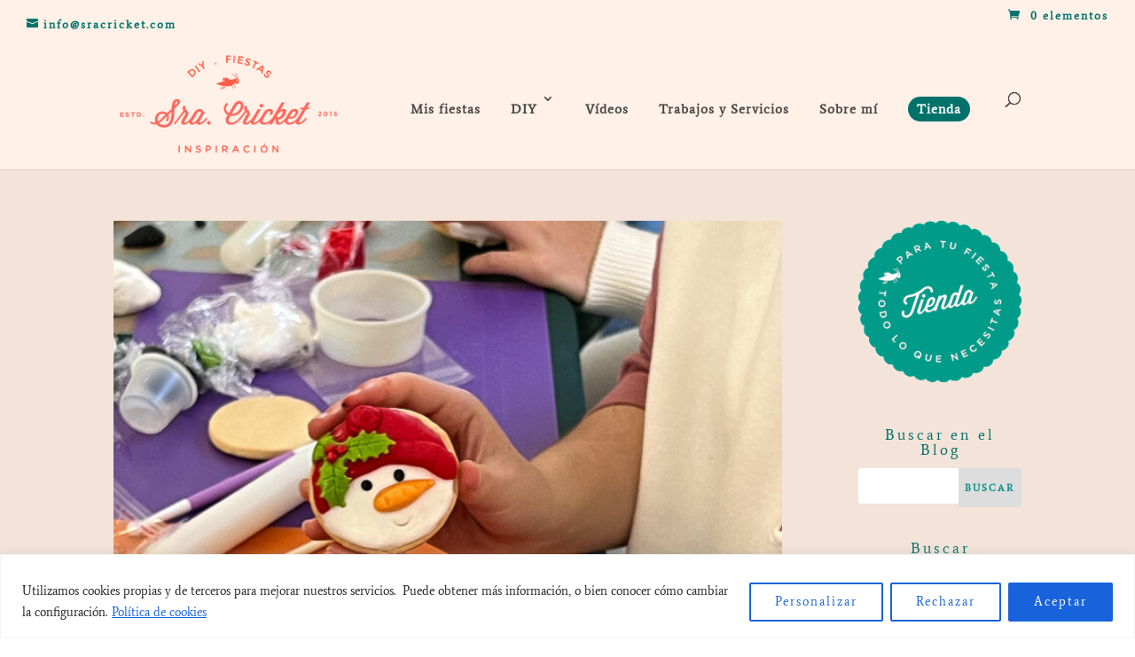

--- FILE ---
content_type: text/html; charset=utf-8
request_url: https://www.google.com/recaptcha/api2/aframe
body_size: 267
content:
<!DOCTYPE HTML><html><head><meta http-equiv="content-type" content="text/html; charset=UTF-8"></head><body><script nonce="17mThYznA3T_pWy_8M3q4A">/** Anti-fraud and anti-abuse applications only. See google.com/recaptcha */ try{var clients={'sodar':'https://pagead2.googlesyndication.com/pagead/sodar?'};window.addEventListener("message",function(a){try{if(a.source===window.parent){var b=JSON.parse(a.data);var c=clients[b['id']];if(c){var d=document.createElement('img');d.src=c+b['params']+'&rc='+(localStorage.getItem("rc::a")?sessionStorage.getItem("rc::b"):"");window.document.body.appendChild(d);sessionStorage.setItem("rc::e",parseInt(sessionStorage.getItem("rc::e")||0)+1);localStorage.setItem("rc::h",'1768351654112');}}}catch(b){}});window.parent.postMessage("_grecaptcha_ready", "*");}catch(b){}</script></body></html>

--- FILE ---
content_type: text/css
request_url: https://sracricket.com/wp-content/et-cache/archive/et-divi-dynamic-late.css
body_size: 500
content:
.et-waypoint.et_pb_animation_off,.et-waypoint:not(.et_pb_counters).et_pb_animation_off,.et_pb_animation_off{opacity:1}.et-waypoint.et_pb_animation_left.et-animated,.et_pb_animation_left.et-animated{opacity:1;-webkit-animation:fadeLeft 1s cubic-bezier(.77,0,.175,1) 1;animation:fadeLeft 1s cubic-bezier(.77,0,.175,1) 1}.et-waypoint.et_pb_animation_right.et-animated,.et_pb_animation_right.et-animated{opacity:1;-webkit-animation:fadeRight 1s cubic-bezier(.77,0,.175,1) 1;animation:fadeRight 1s cubic-bezier(.77,0,.175,1) 1}.et-waypoint.et_pb_animation_top.et-animated,.et_pb_animation_top.et-animated{opacity:1;-webkit-animation:fadeTop 1s cubic-bezier(.77,0,.175,1) 1;animation:fadeTop 1s cubic-bezier(.77,0,.175,1) 1}.et-waypoint.et_pb_animation_bottom.et-animated,.et_pb_animation_bottom.et-animated{opacity:1;-webkit-animation:fadeBottom 1s cubic-bezier(.77,0,.175,1) 1;animation:fadeBottom 1s cubic-bezier(.77,0,.175,1) 1}.et-waypoint.et_pb_animation_fade_in.et-animated,.et_pb_animation_fade_in.et-animated{opacity:1;-webkit-animation:fadeIn 1s cubic-bezier(.77,0,.175,1) 1;animation:fadeIn 1s cubic-bezier(.77,0,.175,1) 1}@media (max-width:980px){.et-waypoint.et_pb_animation_off_tablet,.et-waypoint:not(.et_pb_counters).et_pb_animation_off_tablet,.et_pb_animation_off_tablet{opacity:1;-webkit-animation:none;animation:none}.et-waypoint.et_pb_animation_left_tablet.et-animated,.et_pb_animation_left_tablet.et-animated{opacity:1;-webkit-animation:fadeLeft 1s cubic-bezier(.77,0,.175,1) 1;animation:fadeLeft 1s cubic-bezier(.77,0,.175,1) 1}.et-waypoint.et_pb_animation_right_tablet.et-animated,.et_pb_animation_right_tablet.et-animated{opacity:1;-webkit-animation:fadeRight 1s cubic-bezier(.77,0,.175,1) 1;animation:fadeRight 1s cubic-bezier(.77,0,.175,1) 1}.et-waypoint.et_pb_animation_top_tablet.et-animated,.et_pb_animation_top_tablet.et-animated{opacity:1;-webkit-animation:fadeTop 1s cubic-bezier(.77,0,.175,1) 1;animation:fadeTop 1s cubic-bezier(.77,0,.175,1) 1}.et-waypoint.et_pb_animation_bottom_tablet.et-animated,.et_pb_animation_bottom_tablet.et-animated{opacity:1;-webkit-animation:fadeBottom 1s cubic-bezier(.77,0,.175,1) 1;animation:fadeBottom 1s cubic-bezier(.77,0,.175,1) 1}.et-waypoint.et_pb_animation_fade_in_tablet.et-animated,.et_pb_animation_fade_in_tablet.et-animated{opacity:1;-webkit-animation:fadeIn 1s cubic-bezier(.77,0,.175,1) 1;animation:fadeIn 1s cubic-bezier(.77,0,.175,1) 1}}@media (max-width:767px){.et-waypoint.et_pb_animation_off_phone,.et-waypoint:not(.et_pb_counters).et_pb_animation_off_phone,.et_pb_animation_off_phone{opacity:1;-webkit-animation:none;animation:none}.et-waypoint.et_pb_animation_left_phone.et-animated,.et_pb_animation_left_phone.et-animated{opacity:1;-webkit-animation:fadeLeft 1s cubic-bezier(.77,0,.175,1) 1;animation:fadeLeft 1s cubic-bezier(.77,0,.175,1) 1}.et-waypoint.et_pb_animation_right_phone.et-animated,.et_pb_animation_right_phone.et-animated{opacity:1;-webkit-animation:fadeRight 1s cubic-bezier(.77,0,.175,1) 1;animation:fadeRight 1s cubic-bezier(.77,0,.175,1) 1}.et-waypoint.et_pb_animation_top_phone.et-animated,.et_pb_animation_top_phone.et-animated{opacity:1;-webkit-animation:fadeTop 1s cubic-bezier(.77,0,.175,1) 1;animation:fadeTop 1s cubic-bezier(.77,0,.175,1) 1}.et-waypoint.et_pb_animation_bottom_phone.et-animated,.et_pb_animation_bottom_phone.et-animated{opacity:1;-webkit-animation:fadeBottom 1s cubic-bezier(.77,0,.175,1) 1;animation:fadeBottom 1s cubic-bezier(.77,0,.175,1) 1}.et-waypoint.et_pb_animation_fade_in_phone.et-animated,.et_pb_animation_fade_in_phone.et-animated{opacity:1;-webkit-animation:fadeIn 1s cubic-bezier(.77,0,.175,1) 1;animation:fadeIn 1s cubic-bezier(.77,0,.175,1) 1}}
@font-face{font-family:FontAwesome;font-style:normal;font-weight:400;font-display:block;src:url(//sracricket.com/wp-content/themes/Divi/core/admin/fonts/fontawesome/fa-regular-400.eot);src:url(//sracricket.com/wp-content/themes/Divi/core/admin/fonts/fontawesome/fa-regular-400.eot?#iefix) format("embedded-opentype"),url(//sracricket.com/wp-content/themes/Divi/core/admin/fonts/fontawesome/fa-regular-400.woff2) format("woff2"),url(//sracricket.com/wp-content/themes/Divi/core/admin/fonts/fontawesome/fa-regular-400.woff) format("woff"),url(//sracricket.com/wp-content/themes/Divi/core/admin/fonts/fontawesome/fa-regular-400.ttf) format("truetype"),url(//sracricket.com/wp-content/themes/Divi/core/admin/fonts/fontawesome/fa-regular-400.svg#fontawesome) format("svg")}@font-face{font-family:FontAwesome;font-style:normal;font-weight:900;font-display:block;src:url(//sracricket.com/wp-content/themes/Divi/core/admin/fonts/fontawesome/fa-solid-900.eot);src:url(//sracricket.com/wp-content/themes/Divi/core/admin/fonts/fontawesome/fa-solid-900.eot?#iefix) format("embedded-opentype"),url(//sracricket.com/wp-content/themes/Divi/core/admin/fonts/fontawesome/fa-solid-900.woff2) format("woff2"),url(//sracricket.com/wp-content/themes/Divi/core/admin/fonts/fontawesome/fa-solid-900.woff) format("woff"),url(//sracricket.com/wp-content/themes/Divi/core/admin/fonts/fontawesome/fa-solid-900.ttf) format("truetype"),url(//sracricket.com/wp-content/themes/Divi/core/admin/fonts/fontawesome/fa-solid-900.svg#fontawesome) format("svg")}@font-face{font-family:FontAwesome;font-style:normal;font-weight:400;font-display:block;src:url(//sracricket.com/wp-content/themes/Divi/core/admin/fonts/fontawesome/fa-brands-400.eot);src:url(//sracricket.com/wp-content/themes/Divi/core/admin/fonts/fontawesome/fa-brands-400.eot?#iefix) format("embedded-opentype"),url(//sracricket.com/wp-content/themes/Divi/core/admin/fonts/fontawesome/fa-brands-400.woff2) format("woff2"),url(//sracricket.com/wp-content/themes/Divi/core/admin/fonts/fontawesome/fa-brands-400.woff) format("woff"),url(//sracricket.com/wp-content/themes/Divi/core/admin/fonts/fontawesome/fa-brands-400.ttf) format("truetype"),url(//sracricket.com/wp-content/themes/Divi/core/admin/fonts/fontawesome/fa-brands-400.svg#fontawesome) format("svg")}
@font-face{font-family:ETmodules;font-display:block;src:url(//sracricket.com/wp-content/themes/Divi/core/admin/fonts/modules/social/modules.eot);src:url(//sracricket.com/wp-content/themes/Divi/core/admin/fonts/modules/social/modules.eot?#iefix) format("embedded-opentype"),url(//sracricket.com/wp-content/themes/Divi/core/admin/fonts/modules/social/modules.woff) format("woff"),url(//sracricket.com/wp-content/themes/Divi/core/admin/fonts/modules/social/modules.ttf) format("truetype"),url(//sracricket.com/wp-content/themes/Divi/core/admin/fonts/modules/social/modules.svg#ETmodules) format("svg");font-weight:400;font-style:normal}